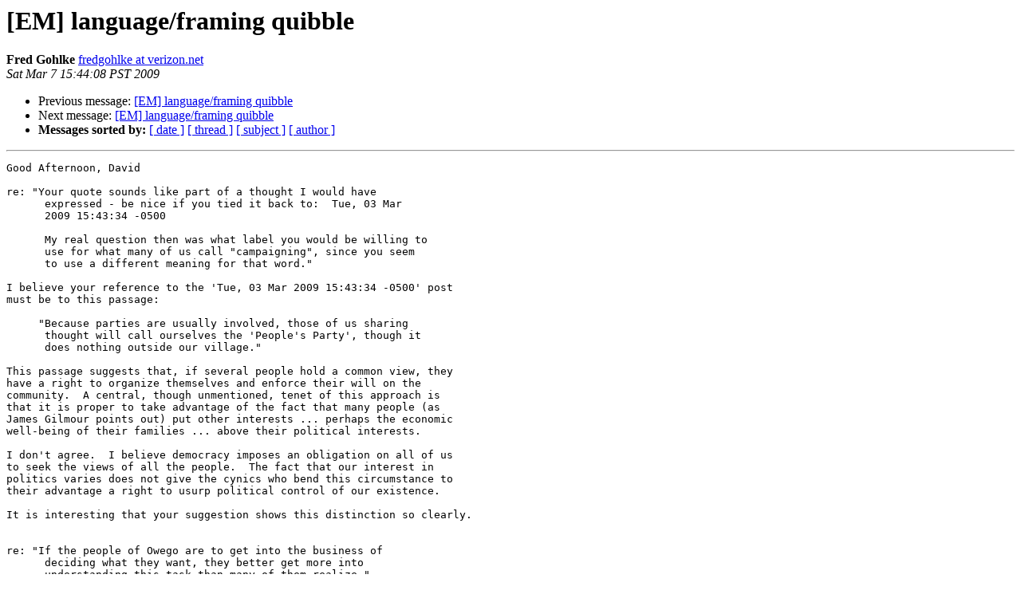

--- FILE ---
content_type: text/html
request_url: http://lists.electorama.com/pipermail/election-methods-electorama.com/2009-March/122313.html
body_size: 2702
content:
<!DOCTYPE HTML PUBLIC "-//W3C//DTD HTML 4.01 Transitional//EN">
<HTML>
 <HEAD>
   <TITLE> [EM] language/framing quibble
   </TITLE>
   <LINK REL="Index" HREF="index.html" >
   <LINK REL="made" HREF="mailto:election-methods%40lists.electorama.com?Subject=Re%3A%20%5BEM%5D%20language/framing%20quibble&In-Reply-To=%3C49B306C8.8090107%40verizon.net%3E">
   <META NAME="robots" CONTENT="index,nofollow">
   <style type="text/css">
       pre {
           white-space: pre-wrap;       /* css-2.1, curent FF, Opera, Safari */
           }
   </style>
   <META http-equiv="Content-Type" content="text/html; charset=us-ascii">
   <LINK REL="Previous"  HREF="122300.html">
   <LINK REL="Next"  HREF="122314.html">
 </HEAD>
 <BODY BGCOLOR="#ffffff">
   <H1>[EM] language/framing quibble</H1>
<!--htdig_noindex-->
    <B>Fred Gohlke</B> 
    <A HREF="mailto:election-methods%40lists.electorama.com?Subject=Re%3A%20%5BEM%5D%20language/framing%20quibble&In-Reply-To=%3C49B306C8.8090107%40verizon.net%3E"
       TITLE="[EM] language/framing quibble">fredgohlke at verizon.net
       </A><BR>
    <I>Sat Mar  7 15:44:08 PST 2009</I>
    <P><UL>
        <LI>Previous message: <A HREF="122300.html">[EM] language/framing quibble
</A></li>
        <LI>Next message: <A HREF="122314.html">[EM] language/framing quibble
</A></li>
         <LI> <B>Messages sorted by:</B> 
              <a href="date.html#122313">[ date ]</a>
              <a href="thread.html#122313">[ thread ]</a>
              <a href="subject.html#122313">[ subject ]</a>
              <a href="author.html#122313">[ author ]</a>
         </LI>
       </UL>
    <HR>  
<!--/htdig_noindex-->
<!--beginarticle-->
<PRE>Good Afternoon, David

re: &quot;Your quote sounds like part of a thought I would have
      expressed - be nice if you tied it back to:  Tue, 03 Mar
      2009 15:43:34 -0500

      My real question then was what label you would be willing to
      use for what many of us call &quot;campaigning&quot;, since you seem
      to use a different meaning for that word.&quot;

I believe your reference to the 'Tue, 03 Mar 2009 15:43:34 -0500' post 
must be to this passage:

     &quot;Because parties are usually involved, those of us sharing
      thought will call ourselves the 'People's Party', though it
      does nothing outside our village.&quot;

This passage suggests that, if several people hold a common view, they 
have a right to organize themselves and enforce their will on the 
community.  A central, though unmentioned, tenet of this approach is 
that it is proper to take advantage of the fact that many people (as 
James Gilmour points out) put other interests ... perhaps the economic 
well-being of their families ... above their political interests.

I don't agree.  I believe democracy imposes an obligation on all of us 
to seek the views of all the people.  The fact that our interest in 
politics varies does not give the cynics who bend this circumstance to 
their advantage a right to usurp political control of our existence.

It is interesting that your suggestion shows this distinction so clearly.


re: &quot;If the people of Owego are to get into the business of
      deciding what they want, they better get more into
      understanding this task than many of them realize.&quot;

That may be true of 'many of them', but it is not true of all of them. 
The task of our electoral process must be to identify the most cogent 
views on the business of the community.  If your thoughts are 
beneficial, they will withstand the careful scrutiny of your peers.


re: &quot;Again, what word can we get together on as to offering?&quot;

Persuasion might better fit the case than campaigning since it implies 
converting by force of reason rather than selling by force of manipulation.


re: &quot;My first step, perhaps with help of some friends, would be
      to get a petition signed by enough voters to qualify myself
      as a candidate.  I would call the next step campaigning in
      preparation for voting.&quot;

Your approach is excellent ... in a world dominated by partisan 
politics.  At the moment, it is the only way to 'get something done.' 
If you are able to thrive in this environment, it is to your advantage 
to pursue this approach.

If, however, you feel, as I do, persistent reliance on war to settle 
differences of opinion, destroying our environment in the name of 
'growth', and institutionalizing greed and theft in our society are 
matters of public concern, you may feel the need to devise a more 
democratic method of selecting those who represent us in our government.

Political parties have controlled our existence for 200 years.  During 
that period, we have seen incredible advances in technology, but, 
instead of those changes redounding to the benefit of the people, they 
have empowered a few at the expense of the rest of us ...

   &quot;Slowly the increasing complexity of tools and trades
    subjected the unskilled or weak to the skilled or strong;
    every invention was a new weapon in the hands of the strong,
    and further strengthened them in their mastery and use of the
    weak ... So in our time that Mississippi of inventions which
    we call the Industrial Revolution has enormously intensified
    the natural inequality of men.&quot;
      Will Durant, The Story of Civilization,
      Volume 1, Our Oriental Heritage, page 20.

We can do better!

Fred Gohlke

</PRE>

<!--endarticle-->
<!--htdig_noindex-->
    <HR>
    <P><UL>
        <!--threads-->
	<LI>Previous message: <A HREF="122300.html">[EM] language/framing quibble
</A></li>
	<LI>Next message: <A HREF="122314.html">[EM] language/framing quibble
</A></li>
         <LI> <B>Messages sorted by:</B> 
              <a href="date.html#122313">[ date ]</a>
              <a href="thread.html#122313">[ thread ]</a>
              <a href="subject.html#122313">[ subject ]</a>
              <a href="author.html#122313">[ author ]</a>
         </LI>
       </UL>

<hr>
<a href="http://lists.electorama.com/listinfo.cgi/election-methods-electorama.com">More information about the Election-Methods
mailing list</a><br>
<!--/htdig_noindex-->
</body></html>
